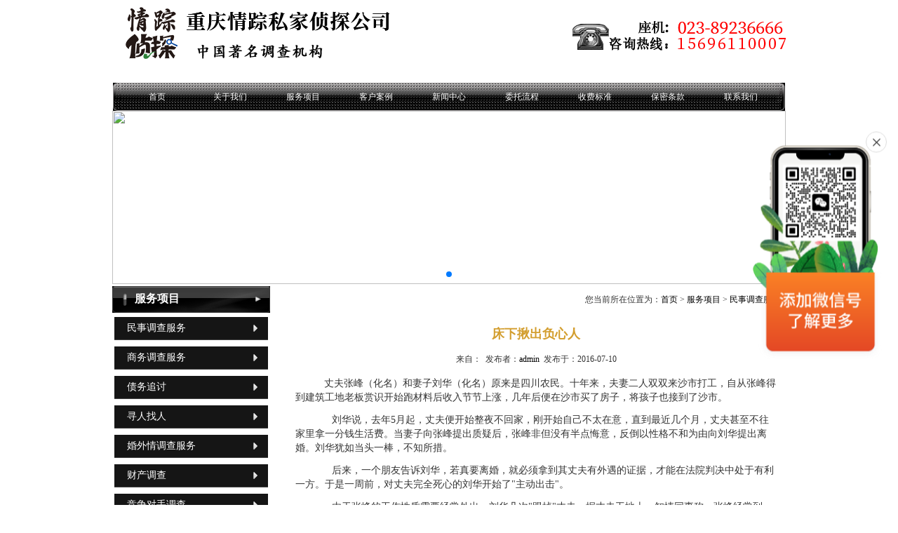

--- FILE ---
content_type: text/html
request_url: http://cqht007.com/server/minshidiaochafuwu/2016-07-10/650.html
body_size: 5312
content:
<!DOCTYPE html PUBLIC "-//W3C//DTD XHTML 1.0 Transitional//EN" "http://www.w3.org/TR/xhtml1/DTD/xhtml1-transitional.dtd">
<html xmlns="http://www.w3.org/1999/xhtml">
<head>
<meta http-equiv="Content-Type" content="text/html; charset=gb2312" />
<title>床下揪出负心人-私家侦探|私家侦探社|情踪私家侦探|重庆私家侦探|重庆婚外情调查|重庆商务调查|重庆民事调查|</title>
<meta name="keywords" content="" />
<meta name="description" content="床下揪出负心人" />
<link href="/skin/default/css/style.css" rel="stylesheet" type="text/css" />
<link href="/skin/default/css/page.css" rel="stylesheet" type="text/css" />
<script type="text/javascript" src="/skin/default/js/tabs.js"></script>
<script language="javascript">
function bluring(){
if(event.srcElement.tagName=="A"||event.srcElement.tagName=="IMG"|event.srcElement.tagName=="map") document.body.focus();
}
document.onfocusin=bluring;
</script>
</head>
<body leftMargin=0 topMargin=0 marginheight="0" marginwidth="0" onmousemove="HideMenu()" oncontextmenu="return false" onselectstart="return false">
<script language="JavaScript">document.oncontextmenu=function(e){return false;}</script>
<!-- 页头 -->
<div id="header">
  <div class="top">
    <h1 class="logo"><a href="/">重庆私家侦探</a></h1>
    <span><a href="/">返回主页</a>
    <a href="#" style="cursor: hand" onClick="window.external.addFavorite('http://www.5678007.com/','重庆私家侦探')" title="">加入收藏</a>
    <a href="#" onClick="var strHref=window.location.href;this.style.behavior='url(#default#homepage)';this.setHomePage('http://www.5678007.com/');" style="cursor: hand">设为主页</a></span>
    <p><a href="/">重庆私家侦探联系电话</a></p>
  </div>
  <ul class="nav">
    <li class="nav_l">&nbsp;</li>
    <li><a href="/">首页</a></li>
    <li><a href="/about/2012-02-11/5.html">关于我们</a></li>
    <li><a href="/server/">服务项目</a></li>
    <li><a href="/cases/">客户案例</a></li>
    <li><a href="/news/">新闻中心</a></li>
    <li><a href="/about/2012-02-11/4.html">委托流程</a></li>
    <li><a href="/about/2012-02-11/3.html">收费标准</a></li>
    <li><a href="/about/2012-02-11/2.html">保密条款</a></li>
    <li><a href="/about/2012-02-11/1.html">联系我们</a></li>
    <li class="nav_r">&nbsp;</li>
  </ul>
</div>
<div id="main">
  <link href="https://cdnjs.cloudflare.com/ajax/libs/Swiper/4.0.7/css/swiper.min.css" rel="stylesheet">
<script src="https://cdnjs.cloudflare.com/ajax/libs/Swiper/4.0.7/js/swiper.min.js"></script>
<div class="banner">
  <div class="swiper-container swiper-banner-container">
    <div class="swiper-wrapper"> 
<div class="swiper-slide"><img src="http://www.cqht007.com/d/file/5323c286b4639b9993fee897b40ef276.jpg" class="img-responsive" width="100%"></div>
 </div>
    <div class="swiper-pagination banner-pagination"></div>
  </div>
</div>
  <div class="contentA">
    <div class="left">
      <div class="l_tt">
        <table width="225" height="38" border="0" cellspacing="0" cellpadding="0">
          <tr>
            <td width="32">&nbsp;</td>
            <td width="193"><span>服务项目</span></td>
          </tr>
        </table>
      </div>
      <ul class="l_li1">
        <li><a href="/server/minshidiaochafuwu/">民事调查服务</a></li>
<li><a href="/server/shangwudiaochafuwu/">商务调查服务</a></li>
<li><a href="/server/zhaiwuzhuishou/">债务追讨</a></li>
<li><a href="/server/xunrenchazhi/">寻人找人</a></li>
<li><a href="/server/hunwaiqingdiaochafuwu/">婚外情调查服务</a></li>
<li><a href="/server/caichandiaocha/">财产调查</a></li>
<li><a href="/server/jingzhengduishoudiaocha/">竞争对手调查</a></li>
<li><a href="/server/dajiaweiquanfuwu/">打假维权服务</a></li>
<li><a href="/server/xingzongdiaochafuwu/">行踪调查服务</a></li>
<li><a href="/server/xinxichaxunfuwu/">信息查询服务</a></li>
<li><a href="/server/sirenbao/">私人保镖</a></li>
<li><a href="/server/guyuanzhongcheng/">雇员忠诚调查</a></li>
      </ul>
      <div class="l_tt1">
  <table width="100%" height="46" border="0" cellspacing="0" cellpadding="0">
    <tr>
      <td width="7%">&nbsp;</td>
      <td width="93%"><span>联系我们</span></td>
    </tr>
  </table>
</div>
<div class="l_ct"> 
  联系人：<span class="bottom">向经理</span><br />
  座机：<span class="bottom">023-89236666</span><br />
  电话：<span class="bottom">15696110007</span><br />
  微信：<span class="bottom">15696110007</span><br />
  地址：<span class="bottom">重庆市红旗河沟华创大厦21-11</span></div>

    </div>
    <div class="right">
      <div class="contentC">
        <div class="top_path">您当前所在位置为：<a href="/">首页</a>&nbsp;>&nbsp;<a href="/server/">服务项目</a>&nbsp;>&nbsp;<a href="/server/minshidiaochafuwu/">民事调查服务</a></div>
        <div class="info">
          <h4>床下揪出负心人</h4>
          <span class="upd_time">来自：&nbsp;&nbsp;发布者：<a href='mailto:'>admin</a>&nbsp;&nbsp;发布于：2016-07-10</span>
          <div class="content_main">
          <p>&nbsp;<span style="font-size: 14px;">　丈夫张峰（化名）和妻子刘华（化名）原来是四川农民。十年来，夫妻二人双双来沙市打工，自从张峰得到建筑工地老板赏识开始跑材料后收入节节上涨，几年后便在沙市买了房子，将孩子也接到了沙市。</span></p>
<p><span style="font-size: 14px;">　　刘华说，去年5月起，丈夫便开始整夜不回家，刚开始自己不太在意，直到最近几个月，丈夫甚至不往家里拿一分钱生活费。当妻子向张峰提出质疑后，张峰非但没有半点悔意，反倒以性格不和为由向刘华提出离婚。刘华犹如当头一棒，不知所措。</span></p>
<p><span style="font-size: 14px;">　　后来，一个朋友告诉刘华，若真要离婚，就必须拿到其丈夫有外遇的证据，才能在法院判决中处于有利一方。于是一周前，对丈夫完全死心的刘华开始了&quot;主动出击&quot;。</span></p>
<p><span style="font-size: 14px;">　　由于张峰的工作性质需要经常外出，刘华几次&quot;跟掉&quot;丈夫。据丈夫工地上一知情同事称，张峰经常到一发廊。于是刘华委托重庆私家侦探公司开展调查。</span></p>
<p><span style="font-size: 14px;">　　经过重庆私家侦探调查人员几天的跟踪调查，发现张峰经常出入一发廊，而且与这里的人非常熟识。前晚9时，张峰又走进了这家发廊，但一会又和一风韵女子走了出来。凌晨2点，张峰和那位女子走进了发廊。通过调查人员的了解，该女子是这家发廊的老板娘。于是，一直守侯在此的调查人员通知刘华，很快，刘华、其弟弟、弟媳都闻讯赶了过来。约摸40分钟后，刘华和亲戚们决定进去，为免出事，他们拨打了110。10分钟后，110民警赶到，刘华家人和民警们一起进入了发廊。</span></p>
<p><span style="font-size: 14px;">　　见有不速之客闯入，尚未入睡的几个发廊小姐慌忙问有什么事，刘华走进二楼，一小姐惊呼：&quot;那是我们老板娘住的，不要去&quot;。刘华一把推开木门，屋内只有老板娘在。当刘华问张峰在何处时，女子说不认识，一同上来的刘华的弟弟开始在屋内找。衣柜里没人，卫生间没人，当他们准备撤退时，刘华心想丈夫很胖，不可能在这么短时间内走，更不会跳窗，此时她一眼瞅见屋内的那张大床下似乎不对劲，便弯下身往里看。这一看，她瞅见了自己丈夫张峰正穿着裤衩光着上身难受地趴在地上。</span></p>
<p><span style="font-size: 14px;">　　在110民警的出面下，张峰从床下爬了出来，随后在派出所作了笔录。走出派出所，当张峰用愤怒的眼光看着刘华时，刘华也冷冷地说：&quot;我同意离婚，但我要求赔偿！&quot; </span></p>
<p>&nbsp;</p>          </div>
        </div>
      </div>
    </div>
  </div>
</div>
<!-- 页脚 -->
<div id="footer">
  <div class="bottom">
    <h2><img src="/skin/default/images/ft_logo.jpg" width="350" height="86" /></h2>
    联系人：向经理&nbsp;座机：023-89236666&nbsp;电话：15696110007<br />
    地址：重庆市红旗河沟华创大厦21-11
	<script src="http://s9.cnzz.com/stat.php?id=3820152&web_id=3820152&show=pic" language="JavaScript"></script><br />
    Copyright&copy;2001-2025 cqht007.com All Rights Reserved&nbsp;重庆情踪私家侦探公司 <br>
	  <a href="https://beian.miit.gov.cn/" target="_blank" rel="nofollow">渝ICP备2024029335号-4</a>&nbsp;<a target="_blank" rel="nofollow" href="https://beian.mps.gov.cn/#/query/webSearch?code=50010502503365"><img src="/skin/default/images/beian.png">&nbsp;渝公网安备50010502503365号</a>
  </div>
</div>
<section id="fixed-right" class="hidden-xs"> <img src="/skin/default/images/code_2.png" class="img-responsive" alt="">
  <div class="fixed-close">
    <svg t="1666166727318" class="icon" viewBox="0 0 1024 1024" version="1.1" xmlns="http://www.w3.org/2000/svg" p-id="2528" width="200" height="200">
      <path d="M453.44 512L161.472 220.032a41.408 41.408 0 0 1 58.56-58.56L512 453.44 803.968 161.472a41.408 41.408 0 0 1 58.56 58.56L570.56 512l291.968 291.968a41.408 41.408 0 0 1-58.56 58.56L512 570.56 220.032 862.528a41.408 41.408 0 0 1-58.56-58.56L453.44 512z" fill="#3D3D3D" p-id="2529"></path>
    </svg>
  </div>
</section>
<SCRIPT language="JavaScript">
<!--
lastScrollY = 0;
function heartBeat(){
var diffY;
if (document.documentElement && document.documentElement.scrollTop)
diffY = document.documentElement.scrollTop;
else if (document.body)
diffY = document.body.scrollTop
else
{/*Netscape stuff*/}
//alert(diffY);
percent=.1*(diffY-lastScrollY);
if(percent>0)percent=Math.ceil(percent);
else percent=Math.floor(percent);
document.getElementById("kefu_pannel").style.top = parseInt(document.getElementById("kefu_pannel").style.top)+percent+"px";
lastScrollY=lastScrollY+percent;
//alert(lastScrollY);
}
//下面这段删除后，对联将不跟随屏幕而移动。
window.setInterval("heartBeat()",1);
function HideKefu(){
    obj=document.getElementById("kefu_pannel");
    obj.style.display='none';
}
</SCRIPT>
<!--
<div id="kefu_pannel" style="Z-INDEX: 30000; FILTER: alpha(opacity=85); right:8px; POSITION: absolute; TOP: 120px">
  <table cellSpacing="0" cellPadding="0" border="0">
    <thead id="kefu_pannel_top">
      <tr>
        <th class="kefu_Title"> <span class="kefu_shut" id="kefu_ctrl" onclick="HideKefu()"></span>
          <h2 class="txtCut">在线客服</h2></th>
      </tr>
    </thead>
    <tbody id="kefu_pannel_mid">
      <tr>
        <td height="3"></td>
      </tr>
      <tr>
        <td>
       	 	<div class="kefu_box"><span style="padding-left:10px;">客服咨询1</span></div>
            <div class="kefu_box" onMouseOver="this.className='kefu_boxOver'" onMouseOut="this.className='kefu_box'">
               <span class="kefu_image"><img src="/skin/default/images/online.gif"></span>
               <a class="kefu_Type_qq" href="tencent://message/?uin=602473882&amp;Menu=yes">
              	<img border="0" src="http://wpa.qq.com/pa?p=2:602473882:41 &r=0.8817731731823399" alt="点击这里给我发消息" title="点击这里给我发消息">
               </a>
          	</div>
            <div class="kefu_box"><span style="padding-left:10px;">客服咨询2</span></div>
            <div class="kefu_box" onMouseOver="this.className='kefu_boxOver'" onMouseOut="this.className='kefu_box'">
               <span class="kefu_image"><img src="/skin/default/images/online.gif"></span>
               <a class="kefu_Type_qq" href="tencent://message/?uin=282859519&amp;Menu=yes">
              	<img border="0" src="http://wpa.qq.com/pa?p=2:282859519:41 &r=0.8817731731823399" alt="点击这里给我发消息" title="点击这里给我发消息">
               </a>
          	</div>
            </td>
      </tr>
      <tr>
        <td height="3"></td>
      </tr>
    </tbody>
    <tfoot id="kefu_pannel_btm">
      <tr style="CURSOR: hand" onClick="parent.location='/about/2012-02-11/1.html';">
        <td class="kefu_other"></td>
      </tr>
    </tfoot>
  </table>
</div>-->

<script>
//banner
var banner = new Swiper('.swiper-banner-container', {
    slidesPerView: 1,
    spaceBetween: 0,
    loop: true,
    effect: 'fade',
    autoplay: {
        delay: 3000,
        disableOnInteraction: false
    },
    pagination: {
        el: '.banner-pagination',
        clickable: true
    }
});
$('.fixed-close').click(function (){
            $(this).parents('#fixed-right').hide()
        })
</script>
</body>
</html>

--- FILE ---
content_type: text/css
request_url: http://cqht007.com/skin/default/css/style.css
body_size: 95
content:
@charset "utf-8";
/* CSS Document */
@import url("layout.css");
@import url("global.css");


--- FILE ---
content_type: text/css
request_url: http://cqht007.com/skin/default/css/page.css
body_size: 883
content:
@charset "gb2312";
/* CSS Document */
.l_tt1{ width:225px;background:url(../images/r_tt_bg2.jpg) no-repeat left top; line-height:48px;}
.l_tt1 span{color: #FFFFFF;float: left;font-size:16px;font-weight:bold; font-family:"微软雅黑", "黑体";}
.l_ct{ width:209px; padding:8px; line-height:22px;color: #000}

.contentC{ padding:8px;}
.contentC .top_path{ text-align:right; line-height:22px; /*background:url(../images/div_ft_bg.jpg) no-repeat center bottom;*/ padding-bottom:10px;}
.contentC .detail{ padding:12px 0px; line-height:20px;}
.contentC .detail h4{ color:#d39e2f; font-family:"微软雅黑", "黑体"; font-size:18px; margin:0 0 12px; text-align:center;}
.contentC .detail p{ text-indent:2em; margin-bottom:12px;}

.contentC .info{ padding:6px 5px;}
.contentC .info h2{font-size:14px;height:28px;line-height:28px;width:686px; padding-bottom:4px;}
.contentC .info h2 img{ float:left; padding:8px 0; width:30px;}
.contentC .info h2 dl dt{ float:left; padding-left:5px; text-align:left; width:540px;}
.contentC .info h2 dl dt a{ color:#000;}
.contentC .info h2 dl dd{ width:100px; text-align:right; font-size:12px; float:left; color:#999;}
.contentC .info .brief{border: 1px dashed #ccc;line-height: 22px;margin-bottom:10px; margin-left:32px; padding:8px;width: 636px;}

.contentC .info h4{color: #d39e2f;font-family: "微软雅黑","黑体";font-size: 18px;margin: 0 0 8px;text-align: center; padding-top:10px;}
.contentC .info .upd_time{display: block;margin: 0;padding:8px 0;text-align: center;}
.contentC .info .content_main{ padding:8px 0;}
.contentC .info .content_main p{ text-indent:2em; line-height:20px; margin-bottom:12px;}

.contentC .news_li{ overflow:hidden; width:680px; padding:8px;}
.contentC .news_li li{ float:left; height:26px; line-height:26px; background:url(../images/icon3.gif) no-repeat left center; width:662px; border-bottom:1px dashed #545353; padding:3px 0 3px 18px;}
.contentC .news_li li a{ display:block; float:left;}
.contentC .news_li li em{ float:right;}

.contentC .pages{ background-color:#999; height:30px; line-height:30px; text-align:center; color:#fff;}
.contentC .pages a{ color:#fff;}
.p-cont-box{
	display: flex;
	align-items: flex-start
}
.p-cont-box .p-left{
	width: 39%
}
.p-cont-box .p-right{
	width: 61%
}

--- FILE ---
content_type: text/css
request_url: http://cqht007.com/skin/default/css/layout.css
body_size: 3393
content:
@charset "utf-8";
/* CSS Document */
* {font-family: "宋体";font-size: 12px;list-style: none outside none;margin: 0 auto;padding: 0;text-decoration: none;}
/*头部*/
#header{ /*background:url(../images/hd_bg.jpg) repeat-x left top; height:187px;*/}
#header .top{ width:960px; margin:0 auto; overflow:hidden;}
#header .top h1.logo{ background:url(../images/logo.png) no-repeat left top; width:450px; height:110px; float:left;}
#header .top h1.logo a,#header .top p a{ display:block; width:100%; height:100%; text-indent:-9999px;}
#header .top span{ float:right; display:block; padding:5px; line-height:20px;}
#header .top span a{ margin:0 3px;color: #fff; font-family:"微软雅黑", "黑体";}
#header .top p{ float:right; width:460px; height:70px; background:url(../images/tel.png) no-repeat right 0;}

#header .nav{ overflow:hidden; background:url(../images/nav_bg.jpg) repeat-x left top; height:40px; width:958px; margin:0 auto; margin-top:8px;}
#header .nav li{ float:left; line-height:40px; width:104px; text-align:center;}
#header .nav li a{ color:#fff;}
#header .nav li.nav_l{ background:url(../images/nav_l.jpg) no-repeat left top; width:11px;}
#header .nav li.nav_r{ background:url(../images/nav_r.jpg) no-repeat left top; width:11px;}
/*导航*/

/*中间*/
#main{width:960px; padding:0 5px; /*background-color:#000;*/ margin:0 auto; overflow:hidden; clear:both;}

/*幻灯片*/
#main .banner{ overflow:hidden;}
#focusBox { width:960px; margin:0 auto; float:left;}
.focus{ height:247px;}
body,ul{ margin:0; padding:0;}
li{ list-style:none outside none;}
#main .banner img{ border:medium none; vertical-align:top; margin:0; padding:0; width:960px; height:247px;}
.tagBox{ clear:both; width:960px;}
.tagBox li{ background:url(../images/nav.jpg) no-repeat 0 0; cursor:pointer; float:left; height:50px; width:240px;}
.tagBox li.on1{ background-position:0 -50px;}
.tagBox li.on2{ background-position:-240px -50px;}
.tagBox li.on3{ background-position:-480px -50px;}
.tagBox li.on4{ background-position:-720px -50px;}
.tagBox li.on5{ background-position:-800px -50px;}
.tagBox li.out2{ background-position:-240px 0;}
.tagBox li.out3{ background-position:-480px 0;}
.tagBox li.out4{ background-position:-720px 0;}
.tagBox li.out5{ background-position:-800px 0;}
#clk_tab,#clk_tab ul{ overflow:hidden;}

#main .contentA{ overflow:hidden; padding:3px 0;}
#main .contentA .left{ width:246px; float:left;}
#main .contentA .left .l_tt{ background:url(../images/tt_bg1.jpg) no-repeat left top; height:38px; width:225px;}
#main .contentA .left .l_tt span{ font-family:"微软雅黑", "黑体"; font-weight:bold; font-size:16px; color:#fff; line-height:36px;}
#main .contentA .left .l_li,#main .contentA .left .l_li1{ overflow:hidden;width:219px; padding: 6px 3px 0 3px;}
#main .contentA .left li{ background:url(../images/li_bg.jpg) no-repeat right top; width:219px; height:42px;}
#main .contentA .left .l_li li i{ width:33px; height:33px; float:left;}
#main .contentA .left .l_li li a{ display:block; float:left; line-height:32px; padding-left:10px; width:176px; color:#fff; font-family:"黑体"; font-size:14px;}
#main .contentA .left .l_li li a:hover{ background:url(../images/li_bg_on.jpg) no-repeat right top; text-decoration:none;}
#main .contentA .left .l_li1 li a{ display:block; float:left; line-height:32px; padding-left:18px; width:201px; color:#fff; font-family:"黑体"; font-size:14px;}
#main .contentA .left .l_li1 li a:hover{ background:url(../images/li_bg_on.jpg) no-repeat right top; text-decoration:none;}
#main .contentA .right{ float:right; width:712px;}
#main .contentA .right .r_a{ /*background:url(../images/div_ft_bg.jpg) no-repeat left bottom;*/ overflow:hidden; padding:0 0 8px 0;}
#main .contentA .right .r_a .a_about{ width:413px; float:left;}
#main .contentA .right .r_a .r_tt{ background:url(../images/r_tt_bg1.jpg) no-repeat left top; line-height:48px;}
#main .contentB .r_b .r_tt{ background:url(../images/r_tt_bg3.jpg) no-repeat left top; line-height:48px;}
#main .contentA .right .r_a .r_tt span,#main .contentB .r_tt span{ float:left; font-size:16px; font-weight:bold; color:#FFF;}
#main .contentA .right .r_a .r_tt a,#main .contentB .r_tt a{ float:right; display:block; padding: 17px;}
#main .contentA .right .r_a .a_about .r_ct{ width:397px;}
#main .contentA .right .r_a .r_ct{ width:334px; padding:8px; line-height:20px; overflow:hidden;}
#main .contentA .right .r_a .a_about .r_ct img{ float:left; padding:1px; border:1px solid #505251; margin-right:8px;}
#main .contentA .right .r_a .a_news{ float:right; width:290px;}
#main .contentA .right .r_a .a_news .r_ct{ width:274px;}
#main .contentA .right .r_a .a_news .r_ct li{ height:26px; line-height:26px; width:274px;}
#main .contentA .right .r_a .sr_a,#main .contentA .right .r_a .sr_b{ width:350px; float:left;}
#main .contentA .right .r_a .sr_b{ float:right;}
#main .contentA .right .r_a .sr_a .r_ct img,#main .contentA .right .r_a .sr_b .r_ct img,#main .contentB .r_b .r_ct img{padding:2px; border:1px solid #505251; margin-right:6px; float:left;}
#main .contentA .right .r_a .sr_a .r_ct ul,#main .contentA .right .r_a .sr_b .r_ct ul,#main .contentB .r_b .r_ct ul{ overflow:hidden;}
#main .contentA .right .r_a .sr_a .r_ct li,#main .contentA .right .r_a .sr_b .r_ct li,#main .contentB .r_b .r_ct li{ background:url(../images/icon.jpg) no-repeat left center; padding-left:15px; width:280px; float:left; height:22px; line-height:22px;}
#main .contentB{ overflow:hidden; padding:3px 0;}
#main .contentB .r_b{ /*background:url(../images/div_ft_bg2.jpg) no-repeat center bottom;*/ overflow:hidden; width:960px;}
#main .contentB .r_b .b1,#main .contentB .r_b .b2{ width:475px;}
#main .contentB .r_b .b1{ float:left; margin-right:5px;}
#main .contentB .r_b .b2{ float:right; margin-left:5px;}
#main .contentB .r_b .r_ct{ width:459px; padding:8px; overflow:hidden;}
#main .contentB .eq_show{ padding:8px 0; width:960px;}
#main .contentB .eq_show .r_tt{ background:url(../images/tt_bg2.jpg) no-repeat left top; line-height:38px;}
#main .contentB .eq_show .r_ct{ padding:12px 0; overflow:hidden; background-color:#fff; width:960px;}
#main .contentB .eq_show .r_ct .show_l,#main .contentB .eq_show .r_ct .show_r{ background:url(../images/imgPlayer.png) no-repeat 0 0; cursor:pointer; height:81px;text-indent:-9999px; width:46px;float:left; margin-top:30px;}
#main .contentB .eq_show .r_ct .show_r{ background-position:right 0; cursor:pointer; height:81px; text-indent:-9999px; width:46px; float:right;}
#main .contentB .eq_show .r_ct .case_marquee{ width:850px; margin:0 auto; background-color:#fff; float:left; padding:0 8px; height:145px; overflow:hidden;}
#main .contentB .eq_show .r_ct .case_marquee img{ width:135px; height:145px;}
#main .contentB .eq_show .r_ct .case_marquee ul{ overflow:hidden; height:145px;}
#main .contentB .eq_show .r_ct .case_marquee li{ margin-right:10px; float:left;}
#main .contentB .link{ padding:5px 0;}
#main .contentB .link .link_hd{ border-bottom:2px solid #444; line-height:34px; font-size:16px; font-family:"微软雅黑", "黑体"; padding-left:6px; font-weight:bold; color:#fff;}
#main .contentB .link .link_ct{ padding:8px;}
#main .contentB .link .link_ct a{ margin-right:8px;}

/*尾部*/
#footer{background:url(../images/ft_bg.jpg) repeat-x left top; line-height:24px; overflow:hidden;}
#footer .bottom{ width:960px; margin:0 auto; padding:12px 8px 0 8px;overflow:hidden;color: #fff}
#footer .bottom h2{ float:left;width: 350px}
#footer .bottom .ft-text{
	width: 600px;
	float: left;
}
#footer .bottom a{color:#fff}

/*QQ咨询框*/
#kefu_pannel {LINE-HEIGHT: normal;FONT-FAMILY: Arial}
#kefu_Online_showdlg {PADDING-RIGHT: 0px;PADDING-LEFT: 0px;PADDING-BOTTOM: 0px;MARGIN: 0px;FONT: 12px Arial;PADDING-TOP: 0px}
.txtCut {OVERFLOW: hidden;WHITE-SPACE: nowrap;TEXT-OVERFLOW: ellipsis}
#kefu_pannel {PADDING-RIGHT: 0px;PADDING-LEFT: 0px;PADDING-BOTTOM: 0px;MARGIN: 0px;PADDING-TOP: 0px}
span {BORDER-TOP-WIDTH: 0px;PADDING-RIGHT: 0px;	PADDING-LEFT: 0px;BORDER-LEFT-WIDTH: 0px;BORDER-BOTTOM-WIDTH: 0px;PADDING-BOTTOM: 0px;	MARGIN: 0px auto;PADDING-TOP: 0px;	ORDER-RIGHT-WIDTH: 0px}
#kefu_pannel SPAN {	PADDING-RIGHT: 0px;	PADDING-LEFT: 0px;	PADDING-BOTTOM: 0px;MARGIN: 0px;PADDING-TOP: 0px}
#kefu_pannel TH {PADDING-RIGHT: 0px;PADDING-LEFT: 0px;PADDING-BOTTOM: 0px;MARGIN: 0px;PADDING-TOP: 0px}
#kefu_pannel IMG {BORDER-TOP-STYLE: none;BORDER-RIGHT-STYLE: none;BORDER-LEFT-STYLE: none;BORDER-BOTTOM-STYLE: none}
#kefu_pannel {WIDTH: 130px}
#kefu_pannel TABLE {WIDTH: 130px}
#kefu_pannel_mid TH {BACKGROUND: url(../images/cslist_mid_bg.gif) repeat-y 0px 0px}
#kefu_pannel_mid TD {BACKGROUND: url(../images/cslist_mid_bg.gif) repeat-y 0px 0px}
#kefu_pannel .kefu_Title {CURSOR: default;HEIGHT: 26px;background-image: url(../images/cslist_top_bg.gif);background-repeat: no-repeat;background-position: 0px top;}
#kefu_pannel .kefu_Title H2 {PADDING-RIGHT: 0px;DISPLAY: block;PADDING-LEFT: 0px;FONT-WEIGHT: bold;FONT-SIZE: 12px;PADDING-BOTTOM: 0px;MARGIN: 8px 0px 0px 28px;WIDTH: 80px;COLOR: #fff;PADDING-TOP: 0px;HEIGHT: 18px;TEXT-ALIGN: left}
#kefu_pannel .kefu_shut {DISPLAY: inline-block;FONT-SIZE: 0px;BACKGROUND: url(../images/cslist_top_shut.gif) no-repeat 0px 0px;FLOAT: right;MARGIN: 9px 7px 0px 0px;WIDTH: 10px;CURSOR: pointer;HEIGHT: 10px}
#kefu_pannel .kefu_listTitle H3 {PADDING-RIGHT: 0px;DISPLAY: block;PADDING-LEFT: 0px;BACKGROUND: url(cslist_mid_Tbg.gif) no-repeat 0px 0px;PADDING-BOTTOM: 0px;MARGIN: 4px auto 3px;FONT: 12px "simsun";WIDTH: 118px;CURSOR: pointer;COLOR: #1e3e93;PADDING-TOP: 2px;HEIGHT: 28px;TEXT-ALIGN: center}
#kefu_pannel .kefu_listTitle H3 IMG {MARGIN-LEFT: 3px;VERTICAL-ALIGN: top}
#kefu_pannel .kefu_box {PADDING-RIGHT: 0px;PADDING-LEFT: 0px;PADDING-BOTTOM: 2px;MARGIN: 0px 3px;WIDTH: 124px;CURSOR: pointer;PADDING-TOP: 4px;HEIGHT: 24px;	line-height:24px;}
#kefu_pannel .kefu_boxOver {PADDING-RIGHT: 0px;PADDING-LEFT: 0px;PADDING-BOTTOM: 2px;MARGIN: 0px 3px;WIDTH: 124px;CURSOR: pointer;PADDING-TOP: 4px;HEIGHT: 24px;line-height:24px;}
#kefu_pannel .kefu_box {BORDER-TOP: #fff 1px solid;BACKGROUND: #fff;BORDER-BOTTOM: #fff 1px solid}
#kefu_pannel .kefu_boxOver {BORDER-TOP: #a3e7fc 1px solid;BACKGROUND: #e1f7fd;BORDER-BOTTOM: #a3e7fc 1px solid}
#kefu_pannel .kefu_image {MARGIN-TOP: 2px;FLOAT: left}
#kefu_pannel .kefu_person {MARGIN-TOP: 2px;FLOAT: left}
#kefu_pannel .kefu_image IMG {MARGIN: 0px 3px}
#kefu_pannel .kefu_person {OVERFLOW: hidden;WIDTH: 45px;COLOR: #666;MARGIN-RIGHT: 3px;WHITE-SPACE: nowrap;TEXT-OVERFLOW: ellipsis;TEXT-ALIGN: left}
.kefu_person A:link {FONT-SIZE: 12px;COLOR: #666;TEXT-DECORATION: none}
.kefu_person A:visited {FONT-SIZE: 12px;COLOR: #666;TEXT-DECORATION: none}
.kefu_person A:hover {FONT-SIZE: 12px;COLOR: #666;TEXT-DECORATION: none}
A.kefu_Type_msn {FONT-SIZE: 0px;FLOAT: left;WIDTH: 18px}
A.kefu_Type_qq {FONT-SIZE: 0px;FLOAT: left;WIDTH: 18px}
A.kefu_Type_skype,A.kefu_Type_yahoo {FONT-SIZE: 0px;FLOAT: left;WIDTH: 18px}
A.kefu_Type_msn IMG,A.kefu_Type_qq IMG {BORDER-TOP-WIDTH: 0px;BORDER-LEFT-WIDTH: 0px;BORDER-BOTTOM-WIDTH: 0px;BORDER-RIGHT-WIDTH: 0px}
A.kefu_Type_skype IMG,A.kefu_Type_yahoo IMG,A.kefu_Type_msn:hover IMG,A.kefu_Type_qq:hover IMG,A.kefu_Type_skype:hover IMG,A.kefu_Type_yahoo:hover IMG {BORDER-TOP-WIDTH: 0px;BORDER-LEFT-WIDTH: 0px;BORDER-BOTTOM-WIDTH: 0px;BORDER-RIGHT-WIDTH: 0px}
.kefu_other {BACKGROUND: url(../images/cslist_btm_bg.gif) no-repeat 0px bottom;HEIGHT: 42px}
.kefu_Type_en,.kefu_Type_tw {BACKGROUND: url(../images/cslist_btm_bg_tw.gif) no-repeat 0px bottom;HEIGHT: 42px}
.kefu_other A,.kefu_Type_en A,.kefu_Type_tw A {DISPLAY: block;MARGIN-LEFT: 14px;WIDTH: 101px;	HEIGHT: 26px}
#kefu_Online_showdlg {BACKGROUND: url(invite_bg.gif) no-repeat 0px 0px;LEFT: 40%;WIDTH: 322px;POSITION: absolute;TOP: 40%;HEIGHT: 139px}
#kefu_Online_showdlg DIV {TEXT-ALIGN: left}
#kefu_Online_showdlg H5 {TEXT-ALIGN: left}
#kefu_Online_showdlg H6 {TEXT-ALIGN: left}
#kefu_Online_showdlg TABLE TD {VERTICAL-ALIGN: top;TEXT-ALIGN: left}
#kefu_Online_showdlg .title {PADDING-LEFT: 25px;FONT-WEIGHT: bold;WIDTH: 200px;COLOR: #fff;PADDING-TOP: 6px;TEXT-ALIGN: left}
#kefu_Online_showdlg .shutbtn {DISPLAY: inline-block;BACKGROUND: url(invite_shutbtn.gif) no-repeat 0px 0px;FLOAT: right;MARGIN: 6px 8px 0px 0px;WIDTH: 10px;HEIGHT: 10px}
#kefu_Online_showdlg .tx_pic {MARGIN-TOP: 14px;BACKGROUND: url(invite_pic_bg.gif) no-repeat 11px 0px;WIDTH: 90px;HEIGHT: 66px;TEXT-ALIGN: center}
#kefu_Online_showdlg .tx_pic IMG {MARGIN-TOP: 3px;WIDTH: 50px;HEIGHT: 50px}
#kefu_Online_showdlg .inconbox {PADDING-TOP: 13px}
#kefu_Online_showdlg .intitle {FONT-WEIGHT: bold;MARGIN-BOTTOM: 4px;WIDTH: 227px}
#kefu_Online_showdlg P.incontent {WIDTH: 227px;COLOR: #333;WORD-BREAK: break-all;LINE-HEIGHT: 130%;TEXT-ALIGN: left;WORD-WRAP: break-word}
#kefu_Online_showdlg .toolbtn A {MARGIN-TOP: 8px;DISPLAY: inline-block;BACKGROUND: url(invite_btn.gif) no-repeat 0px 0px;FLOAT: right;WIDTH: 61px;LINE-HEIGHT: 22px;MARGIN-RIGHT: 20px;HEIGHT: 20px;TEXT-ALIGN: center}
#kefu_Online_showdlg .toolbtn A:link,#kefu_Online_showdlg .toolbtn A:visited,#kefu_Online_showdlg .toolbtn A:hover {COLOR: #333;TEXT-DECORATION: none}

--- FILE ---
content_type: text/css
request_url: http://cqht007.com/skin/default/css/global.css
body_size: 1722
content:
a,abbr,acronym,address,applet,article,aside,audio,b,big,blockquote,body,canvas,caption,center,cite,code,dd,del,details,dfn,dialog,div,dl,dt,em,embed,fieldset,figcaption,figure,font,footer,form,h1,h2,h3,h4,h5,h6,header,hgroup,hr,html,i,iframe,img,ins,kbd,label,legend,li,mark,menu,meter,nav,object,ol,output,p,pre,progress,q,rp,rt,ruby,s,samp,section,small,span,strike,strong,sub,summary,sup,table,tbody,td,tfoot,th,thead,time,tr,tt,u,ul,var,video,xmp { border: 0; margin: 0; padding: 0; font-size: 100%; font-style:normal; } 
html,body { height: 100%; }
article,aside,details,figcaption,figure,footer,header,hgroup,menu,nav,section {  display: block; } 
b,strong { font-weight: bold; }
img { font-size: 0; vertical-align: middle;  -ms-interpolation-mode: bicubic; }
li { display: list-item; float:left;}
table { border-collapse: collapse; border-spacing: 0; }
th,td,caption { font-weight: normal; vertical-align: top; text-align: left; }
svg { overflow: hidden;}
i,s{ font-style:normal; font-weight:normal; text-decoration:none;}
body { font-size: 12px; font-family:Tahoma,"宋体",Helvetica,sans-serif;color:#343434; /*background:url(../images/bg.jpg) repeat 0 0;*/-moz-user-select:none;    hutia:expression(this.onselectstart=function(){return(false)});}
hr { border: 0 #ccc solid; border-top-width: 1px; clear: both; height: 0; }
a{ text-decoration: none; color: #000; }
a:hover{ text-decoration:underline; /*color: #fff;*/ }

h1 { font-size: 25px; }
h2 { font-size: 23px; }
h3 { font-size: 14px; }
h4 { font-size: 19px; }
h5 { font-size: 17px; }
h6 { font-size: 15px; }
dd h3 a{ font-size:14px; color:#000; font-family:"宋体"; font-weight:bold; text-decoration:none;}
dd h3 a:hover{ font-size:14px; color:#0066cc; font-family:"宋体"; font-weight:bold; text-decoration:underline;}
dd h3.pro_tt a{font-size:12px; color:#0066cc; font-family:"宋体"; font-weight:normal; text-decoration:none;}
dd h3.pro_tt a:hover{font-size:12px; color:#0066cc; font-family:"宋体"; font-weight:normal; text-decoration:underline;}

ol { list-style: decimal; }
ul { list-style: disc; }
ul, ol, dl {list-style: none outside none;}

#blank1,#blank2{ width:1003px; height:12px; background-color:#FFF; margin:0 auto}
#blank3{ width:236px; height:5px; background-color:#f7f7f7; margin-left:0px;}
.right-box .more {float:right;color:#5f5f5f;margin:5px;padding:0px;font:normal 12px/1.5  Arial,"宋体",Helvetica,sans-serif}
.clear { clear: both; overflow:hidden;}
.clearfix:before, .clearfix:after { content: '\0020'; display: block; overflow: hidden; visibility: hidden; width: 0; height: 0; }
.clearfix:after { clear: both; }
.clearfix {zoom: 1;}
/*fixed left and right*/
#fixed-left,#fixed-right{position: fixed;top: 50%;z-index: 10;transform: translateY(-50%)}
#fixed-right{max-width: 185px;right: 1.77vw}
#fixed-right img{
    width: 100%;;
}
.fixed-close{position: absolute;border: solid 1px #ddd;padding: 7px;border-radius: 50px;width: 30px;height: 30px;top: -20px;right: -7px;cursor: pointer;background:#fff;
    box-sizing: border-box;
    -moz-box-sizing: border-box;
    -webkit-box-sizing: border-box;
}
.fixed-close svg{width: 15px;height: 15px;fill: #333}
.fixed-close svg path{fill: #333}
.fixed-close:hover {border-color:#E44825}
.fixed-close:hover svg path{fill: #E44825}
/*#fixed-right{right: 3.125vw;box-shadow: 0px 2px 12px #DBDBDB;border-radius: 10px;overflow: hidden;display: none}*/
.fixed-menu{background: #fff;border-radius: 10px;overflow: hidden}
.fixed-menu-item{height: 70px;padding:0 14px;width: 60px;position: relative;font-size:16px;color:#333;cursor: pointer;border-radius: 10px;}
.fixed-menu-item:after{display: block;width: 30px;height: 1px;background: #eee;margin: auto;content: '';position: absolute;bottom: 0;left: 50%;margin-left: -15px;}
.fixed-menu-item:last-child:after{display: none}
.fixed-menu-item:hover{color: #E44825}
.fixed-menu-item.active{color:#fff}
.fixed-menu-item:hover:after,.fixed-menu-item.active:after{display: none}
@media(max-width: 1180px){
    #fixed-right{max-width: 120px;left: .5vw}
    #fixed-right{right: 1.5vw}
    .fixed-menu-item{font-size: 14px}
}